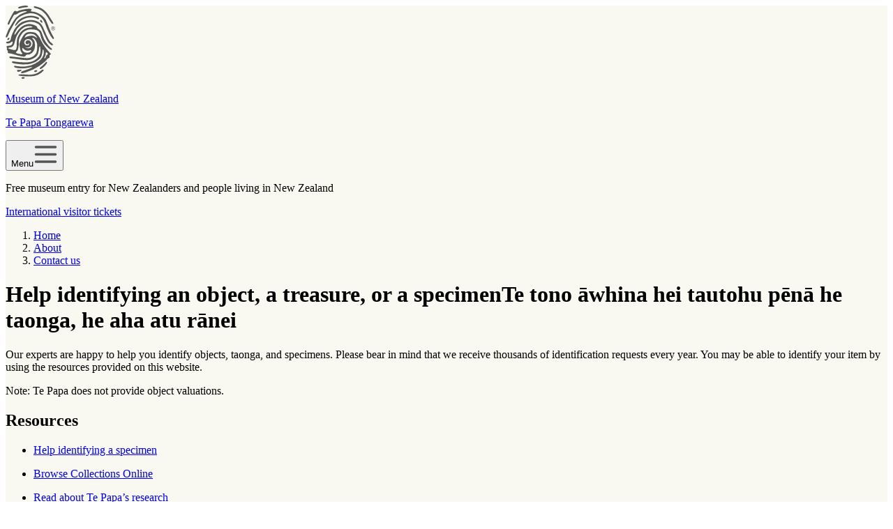

--- FILE ---
content_type: text/html; charset=utf-8
request_url: https://www.tepapa.govt.nz/about/contact-us/help-identifying-object-treasure-or-specimen
body_size: 8325
content:
<!DOCTYPE html><html><head><meta charSet="utf-8" data-next-head=""/><meta name="viewport" content="width=device-width" data-next-head=""/><title data-next-head="">Help identifying an object, a treasure, or a specimen | Te Papa</title><link rel="canonical" href="https://tepapa.govt.nz/about/contact-us/help-identifying-object-treasure-or-specimen" data-next-head=""/><meta name="description" content="Discover more about your item of interest." data-next-head=""/><meta property="og:title" content="Help identifying an object, a treasure, or a specimen | Te Papa" data-next-head=""/><meta property="og:type" content="website" data-next-head=""/><meta property="og:locale" content="en_GB" data-next-head=""/><meta property="og:url" content="https://tepapa.govt.nz/about/contact-us/help-identifying-object-treasure-or-specimen" data-next-head=""/><meta property="og:description" content="Discover more about your item of interest." data-next-head=""/><meta property="og:image" content="https://tepapa.govt.nz/assets/76067/1707269278-phil-sirvid-07-800x533.jpg" data-next-head=""/><meta property="og:image:width" content="800" data-next-head=""/><meta property="og:image:height" content="533" data-next-head=""/><meta name="twitter:card" content="summary" data-next-head=""/><meta name="twitter:site" content="@Te_papa" data-next-head=""/><meta name="twitter:title" content="Help identifying an object, a treasure, or a specimen | Te Papa" data-next-head=""/><meta name="twitter:description" content="Discover more about your item of interest." data-next-head=""/><meta name="twitter:image" content="https://tepapa.govt.nz/assets/76067/1707269278-phil-sirvid-07-800x533.jpg" data-next-head=""/><meta name="format-detection" content="telephone=no, date=no, email=no, address=no" data-next-head=""/><link rel="icon" href="/favicon.ico" sizes="48x48" data-next-head=""/><link rel="icon" href="/favicon.svg" sizes="any" type="image/svg+xml" data-next-head=""/><link rel="apple-touch-icon" href="/apple-touch-icon.png" data-next-head=""/><link rel="manifest" href="/site.webmanifest" data-next-head=""/><link rel="preload" href="/logo.svg" as="image" data-next-head=""/><link rel="preload" href="/socials/facebook-icon-grey.svg" as="image" data-next-head=""/><link rel="preload" href="/socials/linkedin-grey.svg" as="image" data-next-head=""/><link rel="preload" href="/socials/instagram-icon-grey.svg" as="image" data-next-head=""/><link rel="preload" href="/socials/youtube-icon-grey.svg" as="image" data-next-head=""/><link rel="preload" href="/socials/tiktok-square-icon.svg" as="image" data-next-head=""/><link rel="preload" href="/_next/static/css/b5c98767668d2bbe.css" as="style"/><link rel="preload" href="/_next/static/css/276eb7e64f6a7073.css" as="style"/><link rel="preload" href="/_next/static/css/848a758720b86e19.css" as="style"/><link rel="preload" href="/_next/static/css/04b3a78c6e7e404a.css" as="style"/><meta name="sentry-trace" content="361303c284b52c2d7c9a279c9eca5acd-733bdd5ba4343007-1"/><meta name="baggage" content="sentry-environment=vercel-production,sentry-release=53b598bdf6e2a75d2fd81b529e6200a86bfa04c9,sentry-public_key=e411ea6055182549c8eeec838f4cde10,sentry-trace_id=361303c284b52c2d7c9a279c9eca5acd,sentry-sample_rate=1,sentry-transaction=GET%20%2F%5B%5B...slug%5D%5D,sentry-sampled=true"/><link rel="stylesheet" href="/_next/static/css/b5c98767668d2bbe.css" data-n-g=""/><link rel="stylesheet" href="/_next/static/css/276eb7e64f6a7073.css" data-n-p=""/><link rel="stylesheet" href="/_next/static/css/848a758720b86e19.css" data-n-p=""/><link rel="stylesheet" href="/_next/static/css/04b3a78c6e7e404a.css" data-n-p=""/><noscript data-n-css=""></noscript><script defer="" noModule="" src="/_next/static/chunks/polyfills-42372ed130431b0a.js"></script><script src="/_next/static/chunks/webpack-e862c924cb44fa5d.js" defer=""></script><script src="/_next/static/chunks/framework-d7f4725079b0cf23.js" defer=""></script><script src="/_next/static/chunks/main-d0fe7f1f7576e0dc.js" defer=""></script><script src="/_next/static/chunks/pages/_app-d29874e8bb03d739.js" defer=""></script><script src="/_next/static/chunks/98bef5de-12dfbc1dd8175682.js" defer=""></script><script src="/_next/static/chunks/8449-9f67997d09eacbea.js" defer=""></script><script src="/_next/static/chunks/7460-f1cc3764fca1c63c.js" defer=""></script><script src="/_next/static/chunks/28-2b848918e28d0baa.js" defer=""></script><script src="/_next/static/chunks/6821-b555bd71b8fbe327.js" defer=""></script><script src="/_next/static/chunks/7689-1c6f7785d4f3f293.js" defer=""></script><script src="/_next/static/chunks/5-f35f93e02c26332f.js" defer=""></script><script src="/_next/static/chunks/5872-f114a37d69d899fa.js" defer=""></script><script src="/_next/static/chunks/pages/%5B%5B...slug%5D%5D-c7f962ad1417dc47.js" defer=""></script><script src="/_next/static/Sj1NxerDrvkkk4viArB03/_buildManifest.js" defer=""></script><script src="/_next/static/Sj1NxerDrvkkk4viArB03/_ssgManifest.js" defer=""></script></head><body><link rel="preload" as="image" href="/logo.svg"/><link rel="preload" as="image" href="/socials/facebook-icon-grey.svg"/><link rel="preload" as="image" href="/socials/linkedin-grey.svg"/><link rel="preload" as="image" href="/socials/instagram-icon-grey.svg"/><link rel="preload" as="image" href="/socials/youtube-icon-grey.svg"/><link rel="preload" as="image" href="/socials/tiktok-square-icon.svg"/><div id="__next"><div style="background-color:#f9f9f2"><header><div class="header_bg__3r1uB"><div class="header_header__pwrbs"><div class="header_logoBlock__UxVcx"><a class="header_innerLogo___gLUO" tabindex="0" href="/"><img alt="Te Papa logo" width="71" height="105" decoding="async" data-nimg="1" class="header_logo__AqbZa" style="color:transparent" src="/logo.svg"/><div><p>Museum of New Zealand</p><p class="header_subSubtitle__7dJfN">Te Papa Tongarewa</p></div></a></div><button tabindex="0" class="header_hamburger__0y19Y" aria-expanded="false"><span class="visually-hidden">Menu</span><img alt="" loading="lazy" width="35" height="35" decoding="async" data-nimg="1" style="color:transparent" src="/burger.svg"/></button><div class="header_ticketsBanner__JyOaW"><p> Free museum entry for New Zealanders and people living in New Zealand </p><div class="header_mobileBannerLink__pHqmg"><a href="/visit/tickets-international-visitor-museum-entry">International visitor tickets</a></div></div><nav class="header_menuBlock__MqMqM" hidden=""><ul class="header_menu__g3F7O"><li class="header_hasSubMenu__Xr94O" data-menu-id="0"><button tabindex="0" aria-expanded="false" class="header_menuButton__njek6 "><div class="header_label__1BlSh"><p class="header_title__h8YkR">Visit</p><p class="header_maoriSubtitle__29J8O" lang="mi-NZ">Toro mai</p></div></button><div class="header_secondaryNav__B4aWR" hidden=""><ul><li class="header_groupPage__7HzDB"><a tabindex="0" class="header_menuButton__njek6 " href="/visit"><div class="header_label__1BlSh"><p class="header_title__h8YkR">Visit</p><p class="header_maoriSubtitle__29J8O" lang="mi-NZ">Toro mai</p></div></a></li><li><a tabindex="0" class="header_menuButton__njek6 " href="/visit/plan-your-visit"><div class="header_label__1BlSh"><p class="header_title__h8YkR">Plan your visit</p><p class="header_maoriSubtitle__29J8O" lang="mi-NZ">Whakaritea tō toronga</p></div></a></li><li><a tabindex="0" class="header_menuButton__njek6 " href="/visit/exhibitions"><div class="header_label__1BlSh"><p class="header_title__h8YkR">Exhibitions</p><p class="header_maoriSubtitle__29J8O" lang="mi-NZ">Ngā whakaaturunga</p></div></a></li><li><a tabindex="0" class="header_menuButton__njek6 " href="/visit/events"><div class="header_label__1BlSh"><p class="header_title__h8YkR">Events</p><p class="header_maoriSubtitle__29J8O" lang="mi-NZ">Ngā kaupapa motuhake</p></div></a></li><li><a tabindex="0" class="header_menuButton__njek6 " href="/visit/guided-tours"><div class="header_label__1BlSh"><p class="header_title__h8YkR">Guided tours</p><p class="header_maoriSubtitle__29J8O" lang="mi-NZ">He haerenga ārahi</p></div></a></li><li><a tabindex="0" class="header_menuButton__njek6 " href="/visit/plan-your-visit/cafes"><div class="header_label__1BlSh"><p class="header_title__h8YkR">Te Papa Cafés</p><p class="header_maoriSubtitle__29J8O" lang="mi-NZ">Ngā kawhē</p></div></a></li><li><a tabindex="0" class="header_menuButton__njek6 " href="/visit/te-papa-venues"><div class="header_label__1BlSh"><p class="header_title__h8YkR">Te Papa Venues</p><p class="header_maoriSubtitle__29J8O" lang="mi-NZ">Wāhi Te Papa</p></div></a></li></ul></div></li><li class="header_hasSubMenu__Xr94O" data-menu-id="1"><button tabindex="0" aria-expanded="false" class="header_menuButton__njek6 "><div class="header_label__1BlSh"><p class="header_title__h8YkR">Discover the collections</p><p class="header_maoriSubtitle__29J8O" lang="mi-NZ">Tūhuratia ngā kohinga</p></div></button><div class="header_secondaryNav__B4aWR" hidden=""><ul><li class="header_groupPage__7HzDB"><a tabindex="0" class="header_menuButton__njek6 " href="/discover-collections"><div class="header_label__1BlSh"><p class="header_title__h8YkR">Discover the collections</p><p class="header_maoriSubtitle__29J8O" lang="mi-NZ">Tūhuratia ngā kohinga</p></div></a></li><li><a tabindex="0" class="header_menuButton__njek6 " href="https://collections.tepapa.govt.nz/"><div class="header_label__1BlSh"><p class="header_title__h8YkR">Collections Online</p><p class="header_maoriSubtitle__29J8O" lang="mi-NZ">Kohinga Ipurangi</p></div></a></li><li><a tabindex="0" class="header_menuButton__njek6 " href="https://blog.tepapa.govt.nz/"><div class="header_label__1BlSh"><p class="header_title__h8YkR">Blog</p><p class="header_maoriSubtitle__29J8O" lang="mi-NZ">Rangitaki</p></div></a></li><li><a tabindex="0" class="header_menuButton__njek6 " href="/discover-collections/read-watch-play"><div class="header_label__1BlSh"><p class="header_title__h8YkR">Read, watch, play</p><p class="header_maoriSubtitle__29J8O" lang="mi-NZ">Kōrero, mātaki, purei</p></div></a></li><li><a tabindex="0" class="header_menuButton__njek6 " href="/discover-collections/digital-outreach"><div class="header_label__1BlSh"><p class="header_title__h8YkR">Digital outreach</p><p class="header_maoriSubtitle__29J8O" lang="mi-NZ">Ngā toronga matihiko</p></div></a></li></ul></div></li><li class="header_hasSubMenu__Xr94O" data-menu-id="2"><button tabindex="0" aria-expanded="false" class="header_menuButton__njek6 "><div class="header_label__1BlSh"><p class="header_title__h8YkR">Learn</p><p class="header_maoriSubtitle__29J8O" lang="mi-NZ">Ako</p></div></button><div class="header_secondaryNav__B4aWR" hidden=""><ul><li class="header_groupPage__7HzDB"><a tabindex="0" class="header_menuButton__njek6 " href="/learn"><div class="header_label__1BlSh"><p class="header_title__h8YkR">Learn</p><p class="header_maoriSubtitle__29J8O" lang="mi-NZ">Ako</p></div></a></li><li><a tabindex="0" class="header_menuButton__njek6 " href="/learn/kids-and-families"><div class="header_label__1BlSh"><p class="header_title__h8YkR">Kids and families</p><p class="header_maoriSubtitle__29J8O" lang="mi-NZ">Mā te whānau</p></div></a></li><li><a tabindex="0" class="header_menuButton__njek6 " href="/learn/for-educators"><div class="header_label__1BlSh"><p class="header_title__h8YkR">For educators</p><p class="header_maoriSubtitle__29J8O" lang="mi-NZ">Mā te pouako</p></div></a></li><li><a tabindex="0" class="header_menuButton__njek6 " href="/learn/for-museums-and-galleries"><div class="header_label__1BlSh"><p class="header_title__h8YkR">For museums and galleries</p><p class="header_maoriSubtitle__29J8O" lang="mi-NZ">Mō ngā muhiama me ngā whare toi</p></div></a></li><li><a tabindex="0" class="header_menuButton__njek6 " href="/learn/research"><div class="header_label__1BlSh"><p class="header_title__h8YkR">Research</p><p class="header_maoriSubtitle__29J8O" lang="mi-NZ">Rangahau</p></div></a></li><li><a tabindex="0" class="header_menuButton__njek6 " href="/learn/guides-caring-for-objects"><div class="header_label__1BlSh"><p class="header_title__h8YkR">Guides to caring for objects</p><p class="header_maoriSubtitle__29J8O" lang="mi-NZ">Tiaki Kohinga, Tiaki Taonga</p></div></a></li></ul></div></li><li class="header_hasSubMenu__Xr94O" data-menu-id="3"><button tabindex="0" aria-expanded="false" class="header_menuButton__njek6 header_isActive__HsAp_"><div class="header_label__1BlSh"><p class="header_title__h8YkR">About</p><p class="header_maoriSubtitle__29J8O" lang="mi-NZ">Mō Te Papa</p></div></button><div class="header_secondaryNav__B4aWR" hidden=""><ul><li class="header_groupPage__7HzDB"><a tabindex="0" class="header_menuButton__njek6 " href="/about"><div class="header_label__1BlSh"><p class="header_title__h8YkR">About</p><p class="header_maoriSubtitle__29J8O" lang="mi-NZ">Mō Te Papa</p></div></a></li><li><a tabindex="0" class="header_menuButton__njek6 " href="/contact-us"><div class="header_label__1BlSh"><p class="header_title__h8YkR">Contact us</p><p class="header_maoriSubtitle__29J8O" lang="mi-NZ">Whakapā mai</p></div></a></li><li><a tabindex="0" class="header_menuButton__njek6 " href="/about/what-we-do"><div class="header_label__1BlSh"><p class="header_title__h8YkR">What we do</p><p class="header_maoriSubtitle__29J8O" lang="mi-NZ">Ā mātou mahi</p></div></a></li><li><a tabindex="0" class="header_menuButton__njek6 " href="/about/collections"><div class="header_label__1BlSh"><p class="header_title__h8YkR">The collections</p><p class="header_maoriSubtitle__29J8O" lang="mi-NZ">Ngā kohinga taonga</p></div></a></li><li><a tabindex="0" class="header_menuButton__njek6 " href="/about/our-buildings"><div class="header_label__1BlSh"><p class="header_title__h8YkR">Our buildings</p><p class="header_maoriSubtitle__29J8O" lang="mi-NZ">Ko ō mātou whare</p></div></a></li><li><a tabindex="0" class="header_menuButton__njek6 " href="/about/repatriation"><div class="header_label__1BlSh"><p class="header_title__h8YkR">Repatriation</p><p class="header_maoriSubtitle__29J8O" lang="mi-NZ">Karanga Aotearoa</p></div></a></li><li><a tabindex="0" class="header_menuButton__njek6 " href="/touring-exhibitions"><div class="header_label__1BlSh"><p class="header_title__h8YkR">Touring exhibitions</p><p class="header_maoriSubtitle__29J8O" lang="mi-NZ">Ngā whakaaturanga poi haere</p></div></a></li><li><a tabindex="0" class="header_menuButton__njek6 " href="/about/past-exhibitions"><div class="header_label__1BlSh"><p class="header_title__h8YkR">Past exhibitions</p><p class="header_maoriSubtitle__29J8O" lang="mi-NZ">Ngā whakaaturanga o mua</p></div></a></li><li><a tabindex="0" class="header_menuButton__njek6 " href="/about/te-papa-press"><div class="header_label__1BlSh"><p class="header_title__h8YkR">Te Papa Press</p></div></a></li><li><a tabindex="0" class="header_menuButton__njek6 " href="/about/press-and-media"><div class="header_label__1BlSh"><p class="header_title__h8YkR">Press and media</p><p class="header_maoriSubtitle__29J8O" lang="mi-NZ">Papāho</p></div></a></li><li><a tabindex="0" class="header_menuButton__njek6 " href="/about/media-sales-and-licensing"><div class="header_label__1BlSh"><p class="header_title__h8YkR">Media sales and licensing</p><p class="header_maoriSubtitle__29J8O" lang="mi-NZ">Te hohoko papāho me te manatā</p></div></a></li><li><a tabindex="0" class="header_menuButton__njek6 " href="/about/jobs"><div class="header_label__1BlSh"><p class="header_title__h8YkR">Jobs</p><p class="header_maoriSubtitle__29J8O" lang="mi-NZ">Tūranga mahi</p></div></a></li></ul></div></li><li class="" data-menu-id="4"><a tabindex="0" class="header_menuButton__njek6 " aria-disabled="false" href="https://tepapastore.co.nz/"><div class="header_label__1BlSh"><p class="header_title__h8YkR">Shop</p><p class="header_maoriSubtitle__29J8O" lang="mi-NZ">Wharehoko</p></div></a></li><li class="header_hasSubMenu__Xr94O" data-menu-id="5"><button tabindex="0" aria-expanded="false" class="header_menuButton__njek6 "><div class="header_label__1BlSh"><p class="header_title__h8YkR">Support &amp; Join</p><p class="header_maoriSubtitle__29J8O" lang="mi-NZ">Tautokotia, kuhu mai</p></div></button><div class="header_secondaryNav__B4aWR" hidden=""><ul><li class="header_groupPage__7HzDB"><a tabindex="0" class="header_menuButton__njek6 " href="/support-join"><div class="header_label__1BlSh"><p class="header_title__h8YkR">Support &amp; Join</p><p class="header_maoriSubtitle__29J8O" lang="mi-NZ">Tautokotia, kuhu mai</p></div></a></li><li><a tabindex="0" class="header_menuButton__njek6 " href="/support-join/donate-to-te-papa"><div class="header_label__1BlSh"><p class="header_title__h8YkR">Donate to Te Papa</p><p class="header_maoriSubtitle__29J8O" lang="mi-NZ">Koha ki Te Papa</p></div></a></li><li><a tabindex="0" class="header_menuButton__njek6 " href="/support-join/corporate-partnerships"><div class="header_label__1BlSh"><p class="header_title__h8YkR">Corporate partnerships</p><p class="header_maoriSubtitle__29J8O" lang="mi-NZ">Hononga kaipakihi</p></div></a></li><li><a tabindex="0" class="header_menuButton__njek6 " href="/support-join/friends-te-papa-our-membership-programme"><div class="header_label__1BlSh"><p class="header_title__h8YkR">Friends of Te Papa: Our membership programme</p><p class="header_maoriSubtitle__29J8O" lang="mi-NZ">Ngā Hoa o Te Papa: Te hōtaka mema</p></div></a></li></ul></div></li></ul></nav><div class="header_searchBlock__OUBRz" hidden=""><div class="search_row__2F5Zq"><form class="search_form__m5Xfy"><input class="search_row__2F5Zq" type="text" required="" placeholder="Search" value=""/><input tabindex="0" type="image" src="/search.svg" width="150" height="150" alt="Search" class="search_search__bC2Oz"/></form></div><div></div><ul class="header_socialList__QoSWj"><li class="header_socialIcon__TpCqR"><a href="https://www.facebook.com/TePapa"><img alt="Facebook logo" width="22" height="22" decoding="async" data-nimg="1" style="color:transparent" src="/socials/facebook-icon-grey.svg"/></a></li><li class="header_socialIcon__TpCqR"><a href="https://www.linkedin.com/company/museum-of-new-zealand-te-papa-tongarewa/"><img alt="Linkedin logo" width="22" height="22" decoding="async" data-nimg="1" style="color:transparent" src="/socials/linkedin-grey.svg"/></a></li><li class="header_socialIcon__TpCqR"><a href="https://www.instagram.com/te_papa/"><img alt="Instagram logo" width="22" height="22" decoding="async" data-nimg="1" style="color:transparent" src="/socials/instagram-icon-grey.svg"/></a></li><li class="header_socialIcon__TpCqR"><a href="https://www.youtube.com/@tepapa"><img alt="Youtube logo" width="22" height="22" decoding="async" data-nimg="1" style="color:transparent" src="/socials/youtube-icon-grey.svg"/></a></li><li class="header_socialIcon__TpCqR"><a href="https://www.tiktok.com/@tepapamuseum"><img alt="Tiktok logo" width="22" height="22" decoding="async" data-nimg="1" style="color:transparent" src="/socials/tiktok-square-icon.svg"/></a></li></ul><div class="header_donateBlock__J5IXf"><a class="button_button__dZRSb button_donate__g9w7I button_maxWidthButton__KypPM" target="_self" href="/support-join/donate-to-te-papa/make-a-donation">DONATE</a></div></div><div class="header_detailsBlock__EW3Te" hidden=""><div class="header_smallPadding__WP6HG"><p>Open every day 10am-6pm</p><p class="header_subtitle__nYfYP">(except Christmas Day)</p></div><div class="header_smallPadding__WP6HG"><address><a href="/visit/plan-your-visit/getting-here">55 Cable Street, Wellington</a></address></div><div class="header_smallPadding__WP6HG"><p><b>Free museum entry for New Zealanders and people living in New Zealand</b></p></div><div class="header_btnWid__qZx_k"><a class="button_button__dZRSb button_orange__poVp_ button_maxWidthButton__KypPM" target="_self" href="/visit/tickets-international-visitor-museum-entry">INTERNATIONAL VISITOR TICKETS</a></div></div></div></div></header><main><div class="gloss"><div class="container_container___eiAJ"><div><div class="noSideNavigation_noSideNavigation__oy5TR"></div><div class="genericPageContent"><nav aria-label="Breadcrumb" class="breadcrumbs_breadcrumbs__p9HFN"><ol><li><a class="breadcrumbs_link__AxWe_" href="/">Home</a></li><li><a class="breadcrumbs_link__AxWe_" href="/about">About</a></li><li><a class="breadcrumbs_link__AxWe_" href="/contact-us">Contact us</a></li></ol></nav><div class="introduction_introContent__SELjz  "><div class="introduction_intro__VFKB9"><h1 class="introduction_title__hyO46" lang="en">Help identifying an object, a treasure, or a specimen<span lang="mi" class="introduction_subTitle__3edY_">Te tono āwhina hei tautohu pēnā he taonga, he aha atu rānei</span></h1></div></div><div class="richText_richText__SnNEd richText_richTextContainer__L7Q_Y richText_restrictedWidth__IMliz" lang="en"><p>Our experts are happy to help you identify objects, <span class="glossRender_glossText__4u5B4" tabindex="0" data-audio="/assets/76067/1687317189-taonga.mp3" data-meaning="treasures" data-type="noun" data-language="Māori" data-term="taonga" role="button">taonga</span>, and specimens. Please bear in mind that we receive thousands of identification requests every year. You may be able to identify your item by using the resources provided on this website.</p><p>Note: Te Papa does not provide object valuations.</p><h2><strong>Resources</strong></h2><ul><li><p><a href="/about/contact-us/help-identifying-object-treasure-or-specimen/help-identifying-animal-plant-or">Help identifying a specimen</a></p></li><li><p><a href="http://collections.tepapa.govt.nz/">Browse Collections Online</a></p></li><li><p><a href="/learn/research">Read about Te Papa’s research</a></p></li><li><p><a href="/">Search our website</a></p></li></ul><h2><strong>Send us a photograph</strong></h2><p><a href="/about/contact-us/general-enquiries">Use our contact form</a> to request identification from a digital photograph.</p><p>Note: to identify an animal, a plant, a rock, a mineral or a fossil, we require particular information along with your image:</p><p><a href="/about/contact-us/help-identifying-object-treasure-or-specimen/help-identifying-animal-plant-or">Help identifying an animal, a plant, a rock, a mineral or a fossil</a></p><h2><strong>Don’t send the real thing (yet)</strong></h2><p>Please don’t bring or send items to Te Papa without contacting us first. When you email us, we’ll find the right expert to help with your request. We’ll also advise on how to get your item to that person safely, if appropriate.</p><h2><strong>Charges</strong></h2><p>We won’t charge you for identifications requiring less than an hour of our assistance. Occasionally, it takes longer to identify an item, in which case we’ll contact you to discuss a fee – you can choose to cancel your request if preferred.</p></div><div class="pages_richTextContainer__fgORY"></div></div></div></div></div></main><footer><div class="footer_bg__YpT_0"><div class="footer_footerNav__mlEEX"><div class="footer_innerFooter__wZPXF footer_footerGridTwo__L_ZmI"><p> Open every day 10am-6pm (except Christmas Day) </p><p>Free museum entry for New Zealanders and people living in New Zealand.</p><p>Charges may apply to<a href="/visit/tickets-international-visitor-museum-entry"> international visitors</a>, and paid exhibitions and experiences.</p></div><div class="footer_innerFooter__wZPXF footer_footerGridTwo__L_ZmI"><p>Museum of New Zealand<br/> Te Papa Tongarewa</p><p>55 Cable Street <br/>Wellington, 6011 <br/>New Zealand<br/>Phone: +64 (04) 381 7000</p></div><div class="footer_divider__pLsxt"></div><div class="footer_innerFooter__wZPXF footer_footerGridThree__PgjWN"><a href="/contact-us" class="footer_linkStyle__D5bPP">Contact us</a><a href="/about/jobs" class="footer_linkStyle__D5bPP">Jobs</a><a href="/about/press-and-media/media-enquiries" class="footer_linkStyle__D5bPP">Media enquiries</a></div><div class="footer_innerFooter__wZPXF footer_footerGridThree__PgjWN"><a href="/about/media-sales-and-licensing" class="footer_linkStyle__D5bPP">Media sales and licensing</a><a href="/visit/guided-tours" class="footer_linkStyle__D5bPP">Guided tours</a><a href="/touring-exhibitions" class="footer_linkStyle__D5bPP">Touring exhibitions</a><a href="https://tepapastore.co.nz/" class="footer_linkStyle__D5bPP">Te Papa Store</a><a href="/about/te-papa-press" class="footer_linkStyle__D5bPP">Te Papa Press</a></div><div class="footer_innerFooter__wZPXF footer_footerGridThree__PgjWN"><a href="https://www.takina.co.nz/" class="footer_linkStyle__D5bPP">Venues | Tākina Events</a><a href="/learn/for-museums-and-galleries/national-services-te-paerangi" class="footer_linkStyle__D5bPP">National Services Te Paerangi</a><a href="/support-join/corporate-partnerships" class="footer_linkStyle__D5bPP">Corporate partnerships</a><a href="/te-reo-maori-glossary" class="footer_linkStyle__D5bPP">Te reo Māori glossary</a></div></div></div><div class="footer_bgSponsor__8ydJT"><div class="footer_footerSponsor__FC_5O"><h3 style="margin-top:0px"> Te Papa is proudly supported by our founding partners:</h3><div class="footer_sponsors__FiR4b"><a class="footer_sponsorsLogo__V2yMK" tabindex="0" href="/support-join/corporate-partnerships/current-partners#wcc"><img alt="Wellington City Council, Me Heke ki Pōneke" title="Wellington City Council, Me Heke ki Pōneke" loading="lazy" width="172" height="78" decoding="async" data-nimg="1" style="color:transparent" src="/supporter-logo-wcc.svg"/></a><a class="footer_sponsorsLogo__V2yMK" tabindex="0" href="/support-join/corporate-partnerships/current-partners#mch"><img alt="Manatū Taonga, Ministry for Culture and Heritage" title="Manatū Taonga, Ministry for Culture and Heritage" loading="lazy" width="126" height="76" decoding="async" data-nimg="1" style="color:transparent" src="/supporter-logo-mch.svg"/></a><a class="footer_sponsorsLogo__V2yMK" tabindex="0" href="/support-join/corporate-partnerships/current-partners#gns"><img alt="GNS Science, Te Pū Ao" title="GNS Science, Te Pū Ao" loading="lazy" width="150" height="60" decoding="async" data-nimg="1" style="color:transparent" src="/supporter-logo-gns.svg"/></a><a class="footer_sponsorsLogo__V2yMK" tabindex="0" href="/support-join/corporate-partnerships/current-partners#eqc"><img alt="Natural Hazards Commission, Toka Tū Ake" title="Natural Hazards Commission, Toka Tū Ake" loading="lazy" width="142" height="78" decoding="async" data-nimg="1" style="color:transparent" src="/supporter-logo-eqc.svg"/></a></div></div><div class="footer_border__Q_lT2"><div class="footer_copyright__52pcN"><a href="/visit/plan-your-visit/photography-and-conduct" class="footer_linkStyle__D5bPP">Photography and conduct</a><a href="/about/collections/all-te-papa-websites/copyright-and-terms-use" class="footer_linkStyle__D5bPP">Copyright and terms of use</a><a href="/privacy" class="footer_linkStyle__D5bPP">Privacy</a><a href="/" class="footer_linkStyle__D5bPP">Museum of New Zealand Te Papa Tongarewa</a><a class="footer_govtSponsorCenter__dBjSN footer_sponsorsLogo__V2yMK" href="https://www.govt.nz/" tabindex="0"><img alt="New Zealand Government" title="New Zealand Government" loading="lazy" width="176" height="26" decoding="async" data-nimg="1" style="color:transparent" src="/nz-govt-logo.svg"/></a></div></div></div></footer></div></div><script id="__NEXT_DATA__" type="application/json">{"props":{"pageProps":{"currentBuildTime":"2026-01-15T21:14:40.751Z","currentPublishTime":"2024-02-07T14:28:53+13:00","environment":null,"slug":"about/contact-us/help-identifying-object-treasure-or-specimen","headerSubscription":{"initialData":{"header":{"menu":[{"title":"Visit","maoriTitle":"Toro mai","link":"/visit","subMenu":[{"title":"Plan your visit","maoriTitle":"Whakaritea tō toronga","route":"/visit/plan-your-visit"},{"title":"Exhibitions","maoriTitle":"Ngā whakaaturunga","route":"/visit/exhibitions"},{"title":"Events","maoriTitle":"Ngā kaupapa motuhake","route":"/visit/events"},{"title":"Guided tours","maoriTitle":"He haerenga ārahi","route":"/visit/guided-tours"},{"title":"Te Papa Cafés","maoriTitle":"Ngā kawhē","route":"/visit/plan-your-visit/cafes"},{"title":"Te Papa Venues","maoriTitle":"Wāhi Te Papa","route":"/visit/te-papa-venues"}]},{"title":"Discover the collections","maoriTitle":"Tūhuratia ngā kohinga","link":"/discover-collections","subMenu":[{"title":"Collections Online","maoriTitle":"Kohinga Ipurangi","route":"https://collections.tepapa.govt.nz/"},{"title":"Blog","maoriTitle":"Rangitaki","route":"https://blog.tepapa.govt.nz/"},{"title":"Read, watch, play","maoriTitle":"Kōrero, mātaki, purei","route":"/discover-collections/read-watch-play"},{"title":"Digital outreach","maoriTitle":"Ngā toronga matihiko","route":"/discover-collections/digital-outreach"}]},{"title":"Learn","maoriTitle":"Ako","link":"/learn","subMenu":[{"title":"Kids and families","maoriTitle":"Mā te whānau","route":"/learn/kids-and-families"},{"title":"For educators","maoriTitle":"Mā te pouako","route":"/learn/for-educators"},{"title":"For museums and galleries","maoriTitle":"Mō ngā muhiama me ngā whare toi","route":"/learn/for-museums-and-galleries"},{"title":"Research","maoriTitle":"Rangahau","route":"/learn/research"},{"title":"Guides to caring for objects","maoriTitle":"Tiaki Kohinga, Tiaki Taonga","route":"/learn/guides-caring-for-objects"}]},{"title":"About","maoriTitle":"Mō Te Papa","link":"/about","subMenu":[{"title":"Contact us","maoriTitle":"Whakapā mai","route":"/contact-us"},{"title":"What we do","maoriTitle":"Ā mātou mahi","route":"/about/what-we-do"},{"title":"The collections","maoriTitle":"Ngā kohinga taonga","route":"/about/collections"},{"title":"Our buildings","maoriTitle":"Ko ō mātou whare","route":"/about/our-buildings"},{"title":"Repatriation","maoriTitle":"Karanga Aotearoa","route":"/about/repatriation"},{"title":"Touring exhibitions","maoriTitle":"Ngā whakaaturanga poi haere","route":"/touring-exhibitions"},{"title":"Past exhibitions","maoriTitle":"Ngā whakaaturanga o mua","route":"/about/past-exhibitions"},{"title":"Te Papa Press","maoriTitle":"","route":"/about/te-papa-press"},{"title":"Press and media","maoriTitle":"Papāho","route":"/about/press-and-media"},{"title":"Media sales and licensing","maoriTitle":"Te hohoko papāho me te manatā","route":"/about/media-sales-and-licensing"},{"title":"Jobs","maoriTitle":"Tūranga mahi","route":"/about/jobs"}]},{"title":"Shop","maoriTitle":"Wharehoko","link":"https://tepapastore.co.nz/","subMenu":[]},{"title":"Support \u0026 Join","maoriTitle":"Tautokotia, kuhu mai","link":"/support-join","subMenu":[{"title":"Donate to Te Papa","maoriTitle":"Koha ki Te Papa","route":"/support-join/donate-to-te-papa"},{"title":"Corporate partnerships","maoriTitle":"Hononga kaipakihi","route":"/support-join/corporate-partnerships"},{"title":"Friends of Te Papa: Our membership programme","maoriTitle":"Ngā Hoa o Te Papa: Te hōtaka mema","route":"/support-join/friends-te-papa-our-membership-programme"}]}]}},"enabled":false},"bodySubscription":{"initialData":{"allBasicPages":[{"__typename":"BasicPageRecord","_publishedAt":"2024-02-07T14:28:53+13:00","id":"201869984","primaryTitle":"Help identifying an object, a treasure, or a specimen","primaryTitleLanguage":"en","secondaryTitle":"Te tono āwhina hei tautohu pēnā he taonga, he aha atu rānei","secondaryTitleLanguage":"mi","content":[{"__typename":"RichTextRecord","id":"b1npNja-TQeo7WPxl8CsvA","primaryLanguage":"en","text":{"blocks":[],"links":[{"__typename":"GlossRecord","id":"189963943","term":"taonga","language":"mri","wordClass":"noun","audio":{"url":"/assets/76067/1687317189-taonga.mp3","title":"taonga.mp3"},"meaning":{"blocks":[],"links":[],"value":{"schema":"dast","document":{"type":"root","children":[{"type":"paragraph","children":[{"type":"span","value":"treasures"}]}]}}}},{"__typename":"BasicPageRecord","id":"201869978","primaryTitle":"Help identifying an animal, a plant, or a fossil","slug":"about/contact-us/help-identifying-object-treasure-or-specimen/help-identifying-animal-plant-or"},{"__typename":"SubLandingPageRecord","id":"187337509","primaryTitle":"Research","slug":"learn/research"},{"__typename":"LandingPageRecord","id":"41844530","primaryTitle":"Home","slug":""},{"__typename":"BasicPageRecord","id":"w5hyYQNVS5Skiq2AnwjxoA","primaryTitle":"General enquiries","slug":"about/contact-us/general-enquiries"}],"value":{"schema":"dast","document":{"type":"root","children":[{"type":"paragraph","children":[{"type":"span","value":"Our experts are happy to help you identify objects, "},{"item":"189963943","type":"inlineItem"},{"type":"span","value":", and specimens. Please bear in mind that we receive thousands of identification requests every year. You may be able to identify your item by using the resources provided on this website."}]},{"type":"paragraph","children":[{"type":"span","value":"Note: Te Papa does not provide object valuations."}]},{"type":"heading","level":2,"children":[{"type":"span","marks":["strong"],"value":"Resources"}]},{"type":"list","style":"bulleted","children":[{"type":"listItem","children":[{"type":"paragraph","children":[{"item":"201869978","type":"itemLink","children":[{"type":"span","value":"Help identifying a specimen"}]}]}]},{"type":"listItem","children":[{"type":"paragraph","children":[{"url":"http://collections.tepapa.govt.nz/","type":"link","children":[{"type":"span","value":"Browse Collections Online"}]}]}]},{"type":"listItem","children":[{"type":"paragraph","children":[{"item":"187337509","type":"itemLink","children":[{"type":"span","value":"Read about Te Papa’s research"}]}]}]},{"type":"listItem","children":[{"type":"paragraph","children":[{"item":"41844530","type":"itemLink","children":[{"type":"span","value":"Search our website"}]}]}]}]},{"type":"heading","level":2,"children":[{"type":"span","marks":["strong"],"value":"Send us a photograph"}]},{"type":"paragraph","children":[{"item":"w5hyYQNVS5Skiq2AnwjxoA","type":"itemLink","children":[{"type":"span","value":"Use our contact form"}]},{"type":"span","value":" to request identification from a digital photograph."}]},{"type":"paragraph","children":[{"type":"span","value":"Note: to identify an animal, a plant, a rock, a mineral or a fossil, we require particular information along with your image:"}]},{"type":"paragraph","children":[{"item":"201869978","type":"itemLink","children":[{"type":"span","value":"Help identifying an animal, a plant, a rock, a mineral or a fossil"}]}]},{"type":"heading","level":2,"children":[{"type":"span","marks":["strong"],"value":"Don’t send the real thing (yet)"}]},{"type":"paragraph","children":[{"type":"span","value":"Please don’t bring or send items to Te Papa without contacting us first. When you email us, we’ll find the right expert to help with your request. We’ll also advise on how to get your item to that person safely, if appropriate."}]},{"type":"heading","level":2,"children":[{"type":"span","marks":["strong"],"value":"Charges"}]},{"type":"paragraph","children":[{"type":"span","value":"We won’t charge you for identifications requiring less than an hour of our assistance. Occasionally, it takes longer to identify an item, in which case we’ll contact you to discuss a fee – you can choose to cancel your request if preferred."}]}]}}}}],"relatedContent":[],"heroImage":null,"pagePrimaryLanguage":"en","introductionContent":[],"cardImage":{"responsiveImage":{"src":"/assets/76067/1707269278-phil-sirvid-07-800x533.jpg?auto=format\u0026fit=fill","width":800,"height":533,"alt":null,"title":"Phil Sirvid at work, 2012. Photo by Kate Whitley. Te Papa","base64":"[data-uri]","sizes":"(max-width: 800px) 100vw, 800px","srcSet":"/assets/76067/1707269278-phil-sirvid-07-800x533.jpg?auto=format\u0026dpr=0.25\u0026fit=fill 200w,/assets/76067/1707269278-phil-sirvid-07-800x533.jpg?auto=format\u0026dpr=0.5\u0026fit=fill 400w,/assets/76067/1707269278-phil-sirvid-07-800x533.jpg?auto=format\u0026dpr=0.75\u0026fit=fill 600w,/assets/76067/1707269278-phil-sirvid-07-800x533.jpg?auto=format\u0026fit=fill 800w"},"focalPoint":{"x":0.5,"y":0.5},"url":"/assets/76067/1707269278-phil-sirvid-07-800x533.jpg","height":533,"width":800,"alt":null},"colorTheme":{"hex":"#00A3D9"},"sideNavigation":[],"overrideMultiLingualRichText":false,"cardDescription":{"value":{"schema":"dast","document":{"type":"root","children":[{"type":"paragraph","children":[{"type":"span","value":"Discover more about your item of interest."}]}]}}},"topics":[],"slug":"about/contact-us/help-identifying-object-treasure-or-specimen","educationProgrammesECE":["Abstract Art Adventures","Bush, Bugs, and Bones","Matariki","Te Taiao: Ngā Kaitiaki"],"educationProgrammesPrimary":["Active Earth","Arrivals","Digital Creator","Explore Te Papa","Forests of the future","Gallipoli: The Scale of our War","Gallipoli Perspectives","Kia tūhono ki te taiao: Connections to nature","Kōrero Pūrākau","Lines of Connection","Matariki","Pacific Explorers","Te Taiao: Eco Engineers","Te Taiao: Ngā Kaitiaki"],"educationProgrammesSecondary":["Active Earth","Arrivals","Digital Creator","Explore Te Papa","Forests of the future","Gallipoli: The Scale of our War","Gallipoli Perspectives","Kia tūhono ki te taiao: Connections to nature","Kōrero Pūrākau","Matariki","Pacific Explorers","Protest Aotearoa!","Te Taiao: Eco Engineers","Te Taiao: Ngā Kaitiaki","Wāhine Toi"],"educationVirtualExplorer":["Arrivals","Art Explorer","Gallipoli Perspectives","Tangata o le Moana","Te Taiao Explorer","Kaupapa Māori"]}]},"enabled":false},"globalSubscription":{"initialData":{"global":{"__typename":"GlobalRecord","id":"fH1N027eQo6eQC4WULs9uA","alertBanner":[],"educationProgrammesEce":["Abstract Art Adventures","Bush, Bugs, and Bones","Matariki","Te Taiao: Ngā Kaitiaki"],"educationProgrammesPrimary":["Active Earth","Arrivals","Digital Creator","Explore Te Papa","Forests of the future","Gallipoli: The Scale of our War","Gallipoli Perspectives","Kia tūhono ki te taiao: Connections to nature","Kōrero Pūrākau","Lines of Connection","Matariki","Pacific Explorers","Te Taiao: Eco Engineers","Te Taiao: Ngā Kaitiaki"],"educationProgrammesSecondary":["Active Earth","Arrivals","Digital Creator","Explore Te Papa","Forests of the future","Gallipoli: The Scale of our War","Gallipoli Perspectives","Kia tūhono ki te taiao: Connections to nature","Kōrero Pūrākau","Matariki","Pacific Explorers","Protest Aotearoa!","Te Taiao: Eco Engineers","Te Taiao: Ngā Kaitiaki","Wāhine Toi"],"educationVirtualExplorer":["Arrivals","Art Explorer","Gallipoli Perspectives","Tangata o le Moana","Te Taiao Explorer","Kaupapa Māori"]}},"enabled":false},"navigationSubscription":{"initialData":{"allNavigations":[{"parent":{"parent":{"parent":{"parent":null,"page":{"primaryTitle":"Home","slug":"","id":"41844530"}},"page":{"primaryTitle":"About","slug":"about","id":"203232180"}},"page":{"primaryTitle":"Contact us","slug":"contact-us","id":"201870603"}},"siblings":{"pages":[{"page":{"primaryTitle":"General enquiries","slug":"about/contact-us/general-enquiries","id":"w5hyYQNVS5Skiq2AnwjxoA"}},{"page":{"primaryTitle":"Newsletters","slug":"about/contact-us/newsletters","id":"201869677"}},{"page":{"primaryTitle":"Help identifying an object, a treasure, or a specimen","slug":"about/contact-us/help-identifying-object-treasure-or-specimen","id":"201869984"}},{"page":{"primaryTitle":"Gifting an object to Te Papa","slug":"about/contact-us/gifting-object-te-papa","id":"201870609"}},{"page":{"primaryTitle":"Valuations and estimates","slug":"about/contact-us/valuations-and-estimates","id":"201870638"}}]},"page":{"primaryTitle":"Help identifying an object, a treasure, or a specimen","slug":"about/contact-us/help-identifying-object-treasure-or-specimen","id":"201869984"}}]},"enabled":false},"preview":false,"pageType":"BasicPageRecord","duplicateSlug":false},"__N_SSG":true},"page":"/[[...slug]]","query":{"slug":["about","contact-us","help-identifying-object-treasure-or-specimen"]},"buildId":"Sj1NxerDrvkkk4viArB03","isFallback":false,"isExperimentalCompile":false,"gsp":true,"scriptLoader":[{"id":"google-tag-manager","strategy":"afterInteractive","children":"\n        (function(w,d,s,l,i){w[l]=w[l]||[];w[l].push({'gtm.start':\n        new Date().getTime(),event:'gtm.js'});var f=d.getElementsByTagName(s)[0],\n        j=d.createElement(s),dl=l!='dataLayer'?'\u0026l='+l:'';j.async=true;j.src=\n        'https://www.googletagmanager.com/gtm.js?id='+i+dl;f.parentNode.insertBefore(j,f);\n        })(window,document,'script','dataLayer','GTM-NNV78JL9');\n      "}]}</script><div id="gloss"></div><noscript><iframe src="https://www.googletagmanager.com/ns.html?id=GTM-NNV78JL9" height="0" width="0" style="display: none; visibility: hidden;" /></noscript></body></html>

--- FILE ---
content_type: image/svg+xml
request_url: https://www.tepapa.govt.nz/socials/facebook-icon-grey.svg
body_size: -671
content:
<svg xmlns="http://www.w3.org/2000/svg" viewBox="0 0 20 20"><title>facebook</title><g id="Layer_2" data-name="Layer 2"><g id="Layer_2-2" data-name="Layer 2"><path id="White" d="M18.9,0H1.1A1.1,1.1,0,0,0,0,1.1V18.9A1.1,1.1,0,0,0,1.1,20h9.58V12.25H8.08v-3h2.61V7a3.64,3.64,0,0,1,3.88-4,21.38,21.38,0,0,1,2.33.12v2.7H15.3c-1.25,0-1.5.6-1.5,1.47V9.24h3l-.39,3H13.8V20h5.1A1.1,1.1,0,0,0,20,18.9V1.1A1.1,1.1,0,0,0,18.9,0Z" style="fill:#808080"/></g></g></svg>
